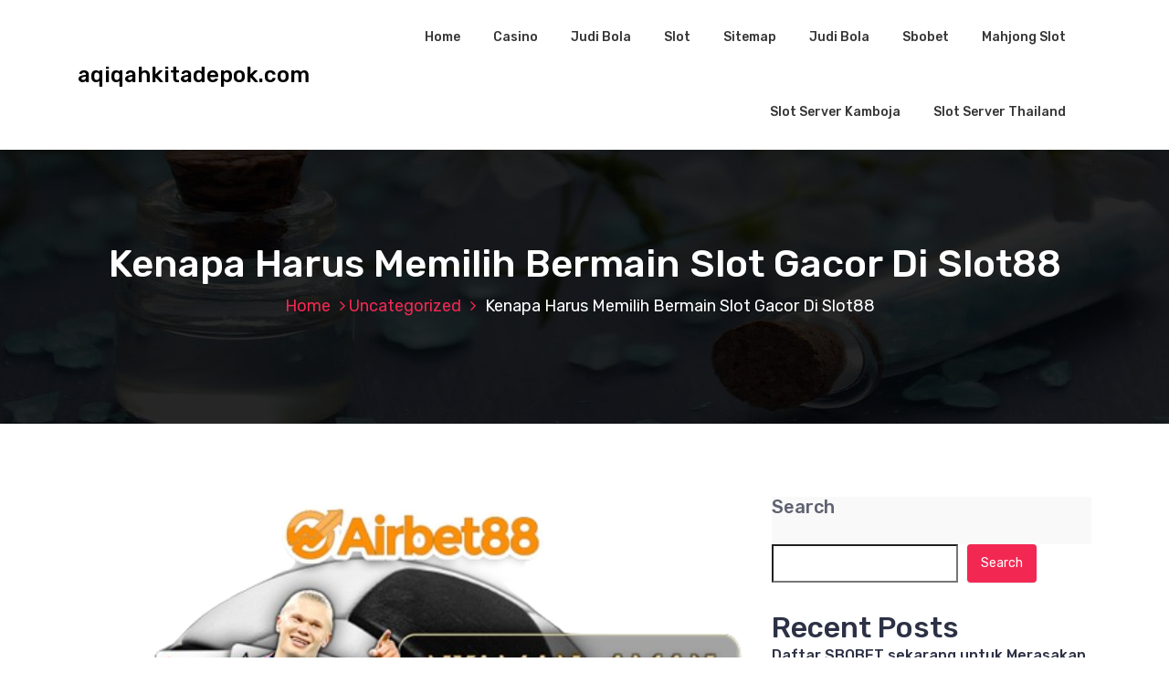

--- FILE ---
content_type: text/html; charset=UTF-8
request_url: https://www.aqiqahkitadepok.com/kenapa-harus-memilih-bermain-slot-gacor-di-slot88/
body_size: 14529
content:
<!DOCTYPE html>
<html lang="en-US">
	<head>
		<meta charset="UTF-8">
		<meta name="viewport" content="width=device-width, initial-scale=1">
		<link rel="profile" href="https://gmpg.org/xfn/11">
		
		<meta name='robots' content='index, follow, max-image-preview:large, max-snippet:-1, max-video-preview:-1' />

	<!-- This site is optimized with the Yoast SEO Premium plugin v19.3 (Yoast SEO v25.2) - https://yoast.com/wordpress/plugins/seo/ -->
	<title>Kenapa Harus Memilih Bermain Slot Gacor Di Slot88 - aqiqahkitadepok.com</title>
	<link rel="canonical" href="https://www.aqiqahkitadepok.com/kenapa-harus-memilih-bermain-slot-gacor-di-slot88/" />
	<meta property="og:locale" content="en_US" />
	<meta property="og:type" content="article" />
	<meta property="og:title" content="Kenapa Harus Memilih Bermain Slot Gacor Di Slot88" />
	<meta property="og:description" content="Kenapa Harus Memilih Bermain Slot Gacor Di Slot88 Sebagai situs slot gacor yang menyediakan bocoran slot gacor setiap hari terbaru dari link situs judi slot online gacor pagi ini, siang, sore hingga malam ini terbaru 2024 gampang menang jackpot kami memiliki 3 kelebihan unggul diantaranya adalah: ✅ KUALITAS Memberikan kualitas layanan merupakan prioritas utama tujuan [&hellip;]" />
	<meta property="og:url" content="https://www.aqiqahkitadepok.com/kenapa-harus-memilih-bermain-slot-gacor-di-slot88/" />
	<meta property="og:site_name" content="aqiqahkitadepok.com" />
	<meta property="article:published_time" content="2024-05-14T18:17:27+00:00" />
	<meta property="article:modified_time" content="2024-05-14T18:17:51+00:00" />
	<meta property="og:image" content="https://www.aqiqahkitadepok.com/wp-content/uploads/2024/04/banner-sbobet88.png" />
	<meta property="og:image:width" content="500" />
	<meta property="og:image:height" content="500" />
	<meta property="og:image:type" content="image/png" />
	<meta name="author" content="Ai881156301" />
	<meta name="twitter:card" content="summary_large_image" />
	<meta name="twitter:label1" content="Written by" />
	<meta name="twitter:data1" content="Ai881156301" />
	<meta name="twitter:label2" content="Est. reading time" />
	<meta name="twitter:data2" content="2 minutes" />
	<script type="application/ld+json" class="yoast-schema-graph">{"@context":"https://schema.org","@graph":[{"@type":"WebPage","@id":"https://www.aqiqahkitadepok.com/kenapa-harus-memilih-bermain-slot-gacor-di-slot88/","url":"https://www.aqiqahkitadepok.com/kenapa-harus-memilih-bermain-slot-gacor-di-slot88/","name":"Kenapa Harus Memilih Bermain Slot Gacor Di Slot88 - aqiqahkitadepok.com","isPartOf":{"@id":"https://www.aqiqahkitadepok.com/#website"},"primaryImageOfPage":{"@id":"https://www.aqiqahkitadepok.com/kenapa-harus-memilih-bermain-slot-gacor-di-slot88/#primaryimage"},"image":{"@id":"https://www.aqiqahkitadepok.com/kenapa-harus-memilih-bermain-slot-gacor-di-slot88/#primaryimage"},"thumbnailUrl":"https://www.aqiqahkitadepok.com/wp-content/uploads/2024/04/banner-sbobet88.png","datePublished":"2024-05-14T18:17:27+00:00","dateModified":"2024-05-14T18:17:51+00:00","author":{"@id":"https://www.aqiqahkitadepok.com/#/schema/person/f9b83838ea433a4d2c9a4153f81b9374"},"breadcrumb":{"@id":"https://www.aqiqahkitadepok.com/kenapa-harus-memilih-bermain-slot-gacor-di-slot88/#breadcrumb"},"inLanguage":"en-US","potentialAction":[{"@type":"ReadAction","target":["https://www.aqiqahkitadepok.com/kenapa-harus-memilih-bermain-slot-gacor-di-slot88/"]}]},{"@type":"ImageObject","inLanguage":"en-US","@id":"https://www.aqiqahkitadepok.com/kenapa-harus-memilih-bermain-slot-gacor-di-slot88/#primaryimage","url":"https://www.aqiqahkitadepok.com/wp-content/uploads/2024/04/banner-sbobet88.png","contentUrl":"https://www.aqiqahkitadepok.com/wp-content/uploads/2024/04/banner-sbobet88.png","width":500,"height":500},{"@type":"BreadcrumbList","@id":"https://www.aqiqahkitadepok.com/kenapa-harus-memilih-bermain-slot-gacor-di-slot88/#breadcrumb","itemListElement":[{"@type":"ListItem","position":1,"name":"Home","item":"https://www.aqiqahkitadepok.com/"},{"@type":"ListItem","position":2,"name":"Kenapa Harus Memilih Bermain Slot Gacor Di Slot88"}]},{"@type":"WebSite","@id":"https://www.aqiqahkitadepok.com/#website","url":"https://www.aqiqahkitadepok.com/","name":"aqiqahkitadepok.com","description":"","potentialAction":[{"@type":"SearchAction","target":{"@type":"EntryPoint","urlTemplate":"https://www.aqiqahkitadepok.com/?s={search_term_string}"},"query-input":{"@type":"PropertyValueSpecification","valueRequired":true,"valueName":"search_term_string"}}],"inLanguage":"en-US"},{"@type":"Person","@id":"https://www.aqiqahkitadepok.com/#/schema/person/f9b83838ea433a4d2c9a4153f81b9374","name":"Ai881156301","image":{"@type":"ImageObject","inLanguage":"en-US","@id":"https://www.aqiqahkitadepok.com/#/schema/person/image/","url":"https://secure.gravatar.com/avatar/d32f3917d2b18d7c500f2447f6c36d40bfc992150426afa75a2bf8aa2133a908?s=96&d=mm&r=g","contentUrl":"https://secure.gravatar.com/avatar/d32f3917d2b18d7c500f2447f6c36d40bfc992150426afa75a2bf8aa2133a908?s=96&d=mm&r=g","caption":"Ai881156301"},"url":"https://www.aqiqahkitadepok.com/author/ai881156301/"}]}</script>
	<!-- / Yoast SEO Premium plugin. -->


<link rel='dns-prefetch' href='//fonts.googleapis.com' />
<link rel="alternate" type="application/rss+xml" title="aqiqahkitadepok.com &raquo; Feed" href="https://www.aqiqahkitadepok.com/feed/" />
<link rel="alternate" type="application/rss+xml" title="aqiqahkitadepok.com &raquo; Comments Feed" href="https://www.aqiqahkitadepok.com/comments/feed/" />
<link rel="alternate" type="application/rss+xml" title="aqiqahkitadepok.com &raquo; Kenapa Harus Memilih Bermain Slot Gacor Di Slot88 Comments Feed" href="https://www.aqiqahkitadepok.com/kenapa-harus-memilih-bermain-slot-gacor-di-slot88/feed/" />
<link rel="alternate" title="oEmbed (JSON)" type="application/json+oembed" href="https://www.aqiqahkitadepok.com/wp-json/oembed/1.0/embed?url=https%3A%2F%2Fwww.aqiqahkitadepok.com%2Fkenapa-harus-memilih-bermain-slot-gacor-di-slot88%2F" />
<link rel="alternate" title="oEmbed (XML)" type="text/xml+oembed" href="https://www.aqiqahkitadepok.com/wp-json/oembed/1.0/embed?url=https%3A%2F%2Fwww.aqiqahkitadepok.com%2Fkenapa-harus-memilih-bermain-slot-gacor-di-slot88%2F&#038;format=xml" />
<style id='wp-img-auto-sizes-contain-inline-css' type='text/css'>
img:is([sizes=auto i],[sizes^="auto," i]){contain-intrinsic-size:3000px 1500px}
/*# sourceURL=wp-img-auto-sizes-contain-inline-css */
</style>
<style id='wp-emoji-styles-inline-css' type='text/css'>

	img.wp-smiley, img.emoji {
		display: inline !important;
		border: none !important;
		box-shadow: none !important;
		height: 1em !important;
		width: 1em !important;
		margin: 0 0.07em !important;
		vertical-align: -0.1em !important;
		background: none !important;
		padding: 0 !important;
	}
/*# sourceURL=wp-emoji-styles-inline-css */
</style>
<style id='wp-block-library-inline-css' type='text/css'>
:root{--wp-block-synced-color:#7a00df;--wp-block-synced-color--rgb:122,0,223;--wp-bound-block-color:var(--wp-block-synced-color);--wp-editor-canvas-background:#ddd;--wp-admin-theme-color:#007cba;--wp-admin-theme-color--rgb:0,124,186;--wp-admin-theme-color-darker-10:#006ba1;--wp-admin-theme-color-darker-10--rgb:0,107,160.5;--wp-admin-theme-color-darker-20:#005a87;--wp-admin-theme-color-darker-20--rgb:0,90,135;--wp-admin-border-width-focus:2px}@media (min-resolution:192dpi){:root{--wp-admin-border-width-focus:1.5px}}.wp-element-button{cursor:pointer}:root .has-very-light-gray-background-color{background-color:#eee}:root .has-very-dark-gray-background-color{background-color:#313131}:root .has-very-light-gray-color{color:#eee}:root .has-very-dark-gray-color{color:#313131}:root .has-vivid-green-cyan-to-vivid-cyan-blue-gradient-background{background:linear-gradient(135deg,#00d084,#0693e3)}:root .has-purple-crush-gradient-background{background:linear-gradient(135deg,#34e2e4,#4721fb 50%,#ab1dfe)}:root .has-hazy-dawn-gradient-background{background:linear-gradient(135deg,#faaca8,#dad0ec)}:root .has-subdued-olive-gradient-background{background:linear-gradient(135deg,#fafae1,#67a671)}:root .has-atomic-cream-gradient-background{background:linear-gradient(135deg,#fdd79a,#004a59)}:root .has-nightshade-gradient-background{background:linear-gradient(135deg,#330968,#31cdcf)}:root .has-midnight-gradient-background{background:linear-gradient(135deg,#020381,#2874fc)}:root{--wp--preset--font-size--normal:16px;--wp--preset--font-size--huge:42px}.has-regular-font-size{font-size:1em}.has-larger-font-size{font-size:2.625em}.has-normal-font-size{font-size:var(--wp--preset--font-size--normal)}.has-huge-font-size{font-size:var(--wp--preset--font-size--huge)}.has-text-align-center{text-align:center}.has-text-align-left{text-align:left}.has-text-align-right{text-align:right}.has-fit-text{white-space:nowrap!important}#end-resizable-editor-section{display:none}.aligncenter{clear:both}.items-justified-left{justify-content:flex-start}.items-justified-center{justify-content:center}.items-justified-right{justify-content:flex-end}.items-justified-space-between{justify-content:space-between}.screen-reader-text{border:0;clip-path:inset(50%);height:1px;margin:-1px;overflow:hidden;padding:0;position:absolute;width:1px;word-wrap:normal!important}.screen-reader-text:focus{background-color:#ddd;clip-path:none;color:#444;display:block;font-size:1em;height:auto;left:5px;line-height:normal;padding:15px 23px 14px;text-decoration:none;top:5px;width:auto;z-index:100000}html :where(.has-border-color){border-style:solid}html :where([style*=border-top-color]){border-top-style:solid}html :where([style*=border-right-color]){border-right-style:solid}html :where([style*=border-bottom-color]){border-bottom-style:solid}html :where([style*=border-left-color]){border-left-style:solid}html :where([style*=border-width]){border-style:solid}html :where([style*=border-top-width]){border-top-style:solid}html :where([style*=border-right-width]){border-right-style:solid}html :where([style*=border-bottom-width]){border-bottom-style:solid}html :where([style*=border-left-width]){border-left-style:solid}html :where(img[class*=wp-image-]){height:auto;max-width:100%}:where(figure){margin:0 0 1em}html :where(.is-position-sticky){--wp-admin--admin-bar--position-offset:var(--wp-admin--admin-bar--height,0px)}@media screen and (max-width:600px){html :where(.is-position-sticky){--wp-admin--admin-bar--position-offset:0px}}

/*# sourceURL=wp-block-library-inline-css */
</style><style id='wp-block-archives-inline-css' type='text/css'>
.wp-block-archives{box-sizing:border-box}.wp-block-archives-dropdown label{display:block}
/*# sourceURL=https://www.aqiqahkitadepok.com/wp-includes/blocks/archives/style.min.css */
</style>
<style id='wp-block-categories-inline-css' type='text/css'>
.wp-block-categories{box-sizing:border-box}.wp-block-categories.alignleft{margin-right:2em}.wp-block-categories.alignright{margin-left:2em}.wp-block-categories.wp-block-categories-dropdown.aligncenter{text-align:center}.wp-block-categories .wp-block-categories__label{display:block;width:100%}
/*# sourceURL=https://www.aqiqahkitadepok.com/wp-includes/blocks/categories/style.min.css */
</style>
<style id='wp-block-heading-inline-css' type='text/css'>
h1:where(.wp-block-heading).has-background,h2:where(.wp-block-heading).has-background,h3:where(.wp-block-heading).has-background,h4:where(.wp-block-heading).has-background,h5:where(.wp-block-heading).has-background,h6:where(.wp-block-heading).has-background{padding:1.25em 2.375em}h1.has-text-align-left[style*=writing-mode]:where([style*=vertical-lr]),h1.has-text-align-right[style*=writing-mode]:where([style*=vertical-rl]),h2.has-text-align-left[style*=writing-mode]:where([style*=vertical-lr]),h2.has-text-align-right[style*=writing-mode]:where([style*=vertical-rl]),h3.has-text-align-left[style*=writing-mode]:where([style*=vertical-lr]),h3.has-text-align-right[style*=writing-mode]:where([style*=vertical-rl]),h4.has-text-align-left[style*=writing-mode]:where([style*=vertical-lr]),h4.has-text-align-right[style*=writing-mode]:where([style*=vertical-rl]),h5.has-text-align-left[style*=writing-mode]:where([style*=vertical-lr]),h5.has-text-align-right[style*=writing-mode]:where([style*=vertical-rl]),h6.has-text-align-left[style*=writing-mode]:where([style*=vertical-lr]),h6.has-text-align-right[style*=writing-mode]:where([style*=vertical-rl]){rotate:180deg}
/*# sourceURL=https://www.aqiqahkitadepok.com/wp-includes/blocks/heading/style.min.css */
</style>
<style id='wp-block-latest-comments-inline-css' type='text/css'>
ol.wp-block-latest-comments{box-sizing:border-box;margin-left:0}:where(.wp-block-latest-comments:not([style*=line-height] .wp-block-latest-comments__comment)){line-height:1.1}:where(.wp-block-latest-comments:not([style*=line-height] .wp-block-latest-comments__comment-excerpt p)){line-height:1.8}.has-dates :where(.wp-block-latest-comments:not([style*=line-height])),.has-excerpts :where(.wp-block-latest-comments:not([style*=line-height])){line-height:1.5}.wp-block-latest-comments .wp-block-latest-comments{padding-left:0}.wp-block-latest-comments__comment{list-style:none;margin-bottom:1em}.has-avatars .wp-block-latest-comments__comment{list-style:none;min-height:2.25em}.has-avatars .wp-block-latest-comments__comment .wp-block-latest-comments__comment-excerpt,.has-avatars .wp-block-latest-comments__comment .wp-block-latest-comments__comment-meta{margin-left:3.25em}.wp-block-latest-comments__comment-excerpt p{font-size:.875em;margin:.36em 0 1.4em}.wp-block-latest-comments__comment-date{display:block;font-size:.75em}.wp-block-latest-comments .avatar,.wp-block-latest-comments__comment-avatar{border-radius:1.5em;display:block;float:left;height:2.5em;margin-right:.75em;width:2.5em}.wp-block-latest-comments[class*=-font-size] a,.wp-block-latest-comments[style*=font-size] a{font-size:inherit}
/*# sourceURL=https://www.aqiqahkitadepok.com/wp-includes/blocks/latest-comments/style.min.css */
</style>
<style id='wp-block-latest-posts-inline-css' type='text/css'>
.wp-block-latest-posts{box-sizing:border-box}.wp-block-latest-posts.alignleft{margin-right:2em}.wp-block-latest-posts.alignright{margin-left:2em}.wp-block-latest-posts.wp-block-latest-posts__list{list-style:none}.wp-block-latest-posts.wp-block-latest-posts__list li{clear:both;overflow-wrap:break-word}.wp-block-latest-posts.is-grid{display:flex;flex-wrap:wrap}.wp-block-latest-posts.is-grid li{margin:0 1.25em 1.25em 0;width:100%}@media (min-width:600px){.wp-block-latest-posts.columns-2 li{width:calc(50% - .625em)}.wp-block-latest-posts.columns-2 li:nth-child(2n){margin-right:0}.wp-block-latest-posts.columns-3 li{width:calc(33.33333% - .83333em)}.wp-block-latest-posts.columns-3 li:nth-child(3n){margin-right:0}.wp-block-latest-posts.columns-4 li{width:calc(25% - .9375em)}.wp-block-latest-posts.columns-4 li:nth-child(4n){margin-right:0}.wp-block-latest-posts.columns-5 li{width:calc(20% - 1em)}.wp-block-latest-posts.columns-5 li:nth-child(5n){margin-right:0}.wp-block-latest-posts.columns-6 li{width:calc(16.66667% - 1.04167em)}.wp-block-latest-posts.columns-6 li:nth-child(6n){margin-right:0}}:root :where(.wp-block-latest-posts.is-grid){padding:0}:root :where(.wp-block-latest-posts.wp-block-latest-posts__list){padding-left:0}.wp-block-latest-posts__post-author,.wp-block-latest-posts__post-date{display:block;font-size:.8125em}.wp-block-latest-posts__post-excerpt,.wp-block-latest-posts__post-full-content{margin-bottom:1em;margin-top:.5em}.wp-block-latest-posts__featured-image a{display:inline-block}.wp-block-latest-posts__featured-image img{height:auto;max-width:100%;width:auto}.wp-block-latest-posts__featured-image.alignleft{float:left;margin-right:1em}.wp-block-latest-posts__featured-image.alignright{float:right;margin-left:1em}.wp-block-latest-posts__featured-image.aligncenter{margin-bottom:1em;text-align:center}
/*# sourceURL=https://www.aqiqahkitadepok.com/wp-includes/blocks/latest-posts/style.min.css */
</style>
<style id='wp-block-search-inline-css' type='text/css'>
.wp-block-search__button{margin-left:10px;word-break:normal}.wp-block-search__button.has-icon{line-height:0}.wp-block-search__button svg{height:1.25em;min-height:24px;min-width:24px;width:1.25em;fill:currentColor;vertical-align:text-bottom}:where(.wp-block-search__button){border:1px solid #ccc;padding:6px 10px}.wp-block-search__inside-wrapper{display:flex;flex:auto;flex-wrap:nowrap;max-width:100%}.wp-block-search__label{width:100%}.wp-block-search.wp-block-search__button-only .wp-block-search__button{box-sizing:border-box;display:flex;flex-shrink:0;justify-content:center;margin-left:0;max-width:100%}.wp-block-search.wp-block-search__button-only .wp-block-search__inside-wrapper{min-width:0!important;transition-property:width}.wp-block-search.wp-block-search__button-only .wp-block-search__input{flex-basis:100%;transition-duration:.3s}.wp-block-search.wp-block-search__button-only.wp-block-search__searchfield-hidden,.wp-block-search.wp-block-search__button-only.wp-block-search__searchfield-hidden .wp-block-search__inside-wrapper{overflow:hidden}.wp-block-search.wp-block-search__button-only.wp-block-search__searchfield-hidden .wp-block-search__input{border-left-width:0!important;border-right-width:0!important;flex-basis:0;flex-grow:0;margin:0;min-width:0!important;padding-left:0!important;padding-right:0!important;width:0!important}:where(.wp-block-search__input){appearance:none;border:1px solid #949494;flex-grow:1;font-family:inherit;font-size:inherit;font-style:inherit;font-weight:inherit;letter-spacing:inherit;line-height:inherit;margin-left:0;margin-right:0;min-width:3rem;padding:8px;text-decoration:unset!important;text-transform:inherit}:where(.wp-block-search__button-inside .wp-block-search__inside-wrapper){background-color:#fff;border:1px solid #949494;box-sizing:border-box;padding:4px}:where(.wp-block-search__button-inside .wp-block-search__inside-wrapper) .wp-block-search__input{border:none;border-radius:0;padding:0 4px}:where(.wp-block-search__button-inside .wp-block-search__inside-wrapper) .wp-block-search__input:focus{outline:none}:where(.wp-block-search__button-inside .wp-block-search__inside-wrapper) :where(.wp-block-search__button){padding:4px 8px}.wp-block-search.aligncenter .wp-block-search__inside-wrapper{margin:auto}.wp-block[data-align=right] .wp-block-search.wp-block-search__button-only .wp-block-search__inside-wrapper{float:right}
/*# sourceURL=https://www.aqiqahkitadepok.com/wp-includes/blocks/search/style.min.css */
</style>
<style id='wp-block-group-inline-css' type='text/css'>
.wp-block-group{box-sizing:border-box}:where(.wp-block-group.wp-block-group-is-layout-constrained){position:relative}
/*# sourceURL=https://www.aqiqahkitadepok.com/wp-includes/blocks/group/style.min.css */
</style>
<style id='global-styles-inline-css' type='text/css'>
:root{--wp--preset--aspect-ratio--square: 1;--wp--preset--aspect-ratio--4-3: 4/3;--wp--preset--aspect-ratio--3-4: 3/4;--wp--preset--aspect-ratio--3-2: 3/2;--wp--preset--aspect-ratio--2-3: 2/3;--wp--preset--aspect-ratio--16-9: 16/9;--wp--preset--aspect-ratio--9-16: 9/16;--wp--preset--color--black: #000000;--wp--preset--color--cyan-bluish-gray: #abb8c3;--wp--preset--color--white: #ffffff;--wp--preset--color--pale-pink: #f78da7;--wp--preset--color--vivid-red: #cf2e2e;--wp--preset--color--luminous-vivid-orange: #ff6900;--wp--preset--color--luminous-vivid-amber: #fcb900;--wp--preset--color--light-green-cyan: #7bdcb5;--wp--preset--color--vivid-green-cyan: #00d084;--wp--preset--color--pale-cyan-blue: #8ed1fc;--wp--preset--color--vivid-cyan-blue: #0693e3;--wp--preset--color--vivid-purple: #9b51e0;--wp--preset--gradient--vivid-cyan-blue-to-vivid-purple: linear-gradient(135deg,rgb(6,147,227) 0%,rgb(155,81,224) 100%);--wp--preset--gradient--light-green-cyan-to-vivid-green-cyan: linear-gradient(135deg,rgb(122,220,180) 0%,rgb(0,208,130) 100%);--wp--preset--gradient--luminous-vivid-amber-to-luminous-vivid-orange: linear-gradient(135deg,rgb(252,185,0) 0%,rgb(255,105,0) 100%);--wp--preset--gradient--luminous-vivid-orange-to-vivid-red: linear-gradient(135deg,rgb(255,105,0) 0%,rgb(207,46,46) 100%);--wp--preset--gradient--very-light-gray-to-cyan-bluish-gray: linear-gradient(135deg,rgb(238,238,238) 0%,rgb(169,184,195) 100%);--wp--preset--gradient--cool-to-warm-spectrum: linear-gradient(135deg,rgb(74,234,220) 0%,rgb(151,120,209) 20%,rgb(207,42,186) 40%,rgb(238,44,130) 60%,rgb(251,105,98) 80%,rgb(254,248,76) 100%);--wp--preset--gradient--blush-light-purple: linear-gradient(135deg,rgb(255,206,236) 0%,rgb(152,150,240) 100%);--wp--preset--gradient--blush-bordeaux: linear-gradient(135deg,rgb(254,205,165) 0%,rgb(254,45,45) 50%,rgb(107,0,62) 100%);--wp--preset--gradient--luminous-dusk: linear-gradient(135deg,rgb(255,203,112) 0%,rgb(199,81,192) 50%,rgb(65,88,208) 100%);--wp--preset--gradient--pale-ocean: linear-gradient(135deg,rgb(255,245,203) 0%,rgb(182,227,212) 50%,rgb(51,167,181) 100%);--wp--preset--gradient--electric-grass: linear-gradient(135deg,rgb(202,248,128) 0%,rgb(113,206,126) 100%);--wp--preset--gradient--midnight: linear-gradient(135deg,rgb(2,3,129) 0%,rgb(40,116,252) 100%);--wp--preset--font-size--small: 13px;--wp--preset--font-size--medium: 20px;--wp--preset--font-size--large: 36px;--wp--preset--font-size--x-large: 42px;--wp--preset--spacing--20: 0.44rem;--wp--preset--spacing--30: 0.67rem;--wp--preset--spacing--40: 1rem;--wp--preset--spacing--50: 1.5rem;--wp--preset--spacing--60: 2.25rem;--wp--preset--spacing--70: 3.38rem;--wp--preset--spacing--80: 5.06rem;--wp--preset--shadow--natural: 6px 6px 9px rgba(0, 0, 0, 0.2);--wp--preset--shadow--deep: 12px 12px 50px rgba(0, 0, 0, 0.4);--wp--preset--shadow--sharp: 6px 6px 0px rgba(0, 0, 0, 0.2);--wp--preset--shadow--outlined: 6px 6px 0px -3px rgb(255, 255, 255), 6px 6px rgb(0, 0, 0);--wp--preset--shadow--crisp: 6px 6px 0px rgb(0, 0, 0);}:where(.is-layout-flex){gap: 0.5em;}:where(.is-layout-grid){gap: 0.5em;}body .is-layout-flex{display: flex;}.is-layout-flex{flex-wrap: wrap;align-items: center;}.is-layout-flex > :is(*, div){margin: 0;}body .is-layout-grid{display: grid;}.is-layout-grid > :is(*, div){margin: 0;}:where(.wp-block-columns.is-layout-flex){gap: 2em;}:where(.wp-block-columns.is-layout-grid){gap: 2em;}:where(.wp-block-post-template.is-layout-flex){gap: 1.25em;}:where(.wp-block-post-template.is-layout-grid){gap: 1.25em;}.has-black-color{color: var(--wp--preset--color--black) !important;}.has-cyan-bluish-gray-color{color: var(--wp--preset--color--cyan-bluish-gray) !important;}.has-white-color{color: var(--wp--preset--color--white) !important;}.has-pale-pink-color{color: var(--wp--preset--color--pale-pink) !important;}.has-vivid-red-color{color: var(--wp--preset--color--vivid-red) !important;}.has-luminous-vivid-orange-color{color: var(--wp--preset--color--luminous-vivid-orange) !important;}.has-luminous-vivid-amber-color{color: var(--wp--preset--color--luminous-vivid-amber) !important;}.has-light-green-cyan-color{color: var(--wp--preset--color--light-green-cyan) !important;}.has-vivid-green-cyan-color{color: var(--wp--preset--color--vivid-green-cyan) !important;}.has-pale-cyan-blue-color{color: var(--wp--preset--color--pale-cyan-blue) !important;}.has-vivid-cyan-blue-color{color: var(--wp--preset--color--vivid-cyan-blue) !important;}.has-vivid-purple-color{color: var(--wp--preset--color--vivid-purple) !important;}.has-black-background-color{background-color: var(--wp--preset--color--black) !important;}.has-cyan-bluish-gray-background-color{background-color: var(--wp--preset--color--cyan-bluish-gray) !important;}.has-white-background-color{background-color: var(--wp--preset--color--white) !important;}.has-pale-pink-background-color{background-color: var(--wp--preset--color--pale-pink) !important;}.has-vivid-red-background-color{background-color: var(--wp--preset--color--vivid-red) !important;}.has-luminous-vivid-orange-background-color{background-color: var(--wp--preset--color--luminous-vivid-orange) !important;}.has-luminous-vivid-amber-background-color{background-color: var(--wp--preset--color--luminous-vivid-amber) !important;}.has-light-green-cyan-background-color{background-color: var(--wp--preset--color--light-green-cyan) !important;}.has-vivid-green-cyan-background-color{background-color: var(--wp--preset--color--vivid-green-cyan) !important;}.has-pale-cyan-blue-background-color{background-color: var(--wp--preset--color--pale-cyan-blue) !important;}.has-vivid-cyan-blue-background-color{background-color: var(--wp--preset--color--vivid-cyan-blue) !important;}.has-vivid-purple-background-color{background-color: var(--wp--preset--color--vivid-purple) !important;}.has-black-border-color{border-color: var(--wp--preset--color--black) !important;}.has-cyan-bluish-gray-border-color{border-color: var(--wp--preset--color--cyan-bluish-gray) !important;}.has-white-border-color{border-color: var(--wp--preset--color--white) !important;}.has-pale-pink-border-color{border-color: var(--wp--preset--color--pale-pink) !important;}.has-vivid-red-border-color{border-color: var(--wp--preset--color--vivid-red) !important;}.has-luminous-vivid-orange-border-color{border-color: var(--wp--preset--color--luminous-vivid-orange) !important;}.has-luminous-vivid-amber-border-color{border-color: var(--wp--preset--color--luminous-vivid-amber) !important;}.has-light-green-cyan-border-color{border-color: var(--wp--preset--color--light-green-cyan) !important;}.has-vivid-green-cyan-border-color{border-color: var(--wp--preset--color--vivid-green-cyan) !important;}.has-pale-cyan-blue-border-color{border-color: var(--wp--preset--color--pale-cyan-blue) !important;}.has-vivid-cyan-blue-border-color{border-color: var(--wp--preset--color--vivid-cyan-blue) !important;}.has-vivid-purple-border-color{border-color: var(--wp--preset--color--vivid-purple) !important;}.has-vivid-cyan-blue-to-vivid-purple-gradient-background{background: var(--wp--preset--gradient--vivid-cyan-blue-to-vivid-purple) !important;}.has-light-green-cyan-to-vivid-green-cyan-gradient-background{background: var(--wp--preset--gradient--light-green-cyan-to-vivid-green-cyan) !important;}.has-luminous-vivid-amber-to-luminous-vivid-orange-gradient-background{background: var(--wp--preset--gradient--luminous-vivid-amber-to-luminous-vivid-orange) !important;}.has-luminous-vivid-orange-to-vivid-red-gradient-background{background: var(--wp--preset--gradient--luminous-vivid-orange-to-vivid-red) !important;}.has-very-light-gray-to-cyan-bluish-gray-gradient-background{background: var(--wp--preset--gradient--very-light-gray-to-cyan-bluish-gray) !important;}.has-cool-to-warm-spectrum-gradient-background{background: var(--wp--preset--gradient--cool-to-warm-spectrum) !important;}.has-blush-light-purple-gradient-background{background: var(--wp--preset--gradient--blush-light-purple) !important;}.has-blush-bordeaux-gradient-background{background: var(--wp--preset--gradient--blush-bordeaux) !important;}.has-luminous-dusk-gradient-background{background: var(--wp--preset--gradient--luminous-dusk) !important;}.has-pale-ocean-gradient-background{background: var(--wp--preset--gradient--pale-ocean) !important;}.has-electric-grass-gradient-background{background: var(--wp--preset--gradient--electric-grass) !important;}.has-midnight-gradient-background{background: var(--wp--preset--gradient--midnight) !important;}.has-small-font-size{font-size: var(--wp--preset--font-size--small) !important;}.has-medium-font-size{font-size: var(--wp--preset--font-size--medium) !important;}.has-large-font-size{font-size: var(--wp--preset--font-size--large) !important;}.has-x-large-font-size{font-size: var(--wp--preset--font-size--x-large) !important;}
/*# sourceURL=global-styles-inline-css */
</style>

<style id='classic-theme-styles-inline-css' type='text/css'>
/*! This file is auto-generated */
.wp-block-button__link{color:#fff;background-color:#32373c;border-radius:9999px;box-shadow:none;text-decoration:none;padding:calc(.667em + 2px) calc(1.333em + 2px);font-size:1.125em}.wp-block-file__button{background:#32373c;color:#fff;text-decoration:none}
/*# sourceURL=/wp-includes/css/classic-themes.min.css */
</style>
<link rel='stylesheet' id='bootstrap-min-css' href='https://www.aqiqahkitadepok.com/wp-content/themes/hantus/assets/css/bootstrap.min.css?ver=6.9' type='text/css' media='all' />
<link rel='stylesheet' id='meanmenu-min-css' href='https://www.aqiqahkitadepok.com/wp-content/themes/hantus/assets/css/meanmenu.min.css?ver=6.9' type='text/css' media='all' />
<link rel='stylesheet' id='hantus-typography-css' href='https://www.aqiqahkitadepok.com/wp-content/themes/hantus/assets/css/typography/typograhpy.css?ver=6.9' type='text/css' media='all' />
<link rel='stylesheet' id='font-awesome-css' href='https://www.aqiqahkitadepok.com/wp-content/themes/hantus/assets/css/fonts/font-awesome/css/font-awesome.min.css?ver=6.9' type='text/css' media='all' />
<link rel='stylesheet' id='owl-carousel-min-css' href='https://www.aqiqahkitadepok.com/wp-content/themes/hantus/assets/css/owl.carousel.min.css?ver=6.9' type='text/css' media='all' />
<link rel='stylesheet' id='hantus-wp-test-css' href='https://www.aqiqahkitadepok.com/wp-content/themes/hantus/assets/css/wp-test.css?ver=6.9' type='text/css' media='all' />
<link rel='stylesheet' id='hantus-woocommerce-css' href='https://www.aqiqahkitadepok.com/wp-content/themes/hantus/assets/css/woo.css?ver=6.9' type='text/css' media='all' />
<link rel='stylesheet' id='hantus-widget-css' href='https://www.aqiqahkitadepok.com/wp-content/themes/hantus/assets/css/widget.css?ver=6.9' type='text/css' media='all' />
<link rel='stylesheet' id='hantus-style-css' href='https://www.aqiqahkitadepok.com/wp-content/themes/hantus/style.css?ver=6.9' type='text/css' media='all' />
<link rel='stylesheet' id='hantus-responsive-css' href='https://www.aqiqahkitadepok.com/wp-content/themes/hantus/assets/css/responsive.css?ver=6.9' type='text/css' media='all' />
<link rel='stylesheet' id='hantus-default-css' href='https://www.aqiqahkitadepok.com/wp-content/themes/hantus/assets/css/colors/default.css?ver=6.9' type='text/css' media='all' />
<link rel='stylesheet' id='hantus-fonts-css' href='//fonts.googleapis.com/css?family=Dancing+Script%3A400%2C700%7CRubik%3A300%2C400%2C500%2C700%2C900&#038;subset=latin%2Clatin-ext' type='text/css' media='all' />
<script type="text/javascript" src="https://www.aqiqahkitadepok.com/wp-includes/js/jquery/jquery.min.js?ver=3.7.1" id="jquery-core-js"></script>
<script type="text/javascript" src="https://www.aqiqahkitadepok.com/wp-includes/js/jquery/jquery-migrate.min.js?ver=3.4.1" id="jquery-migrate-js"></script>
<script type="text/javascript" src="https://www.aqiqahkitadepok.com/wp-content/themes/hantus/assets/js/owl.carousel.min.js?ver=1" id="jquery-owl-carousel-js"></script>
<script type="text/javascript" src="https://www.aqiqahkitadepok.com/wp-content/themes/hantus/assets/js/custom.js?ver=1" id="hantus-custom-js-js"></script>
<link rel="https://api.w.org/" href="https://www.aqiqahkitadepok.com/wp-json/" /><link rel="alternate" title="JSON" type="application/json" href="https://www.aqiqahkitadepok.com/wp-json/wp/v2/posts/366" /><link rel="EditURI" type="application/rsd+xml" title="RSD" href="https://www.aqiqahkitadepok.com/xmlrpc.php?rsd" />
<meta name="generator" content="WordPress 6.9" />
<link rel='shortlink' href='https://www.aqiqahkitadepok.com/?p=366' />
	<style type="text/css">
			.site-title,
		.site-description {
			color: #000000;
		}
		</style>
		</head>
	
<body class="wp-singular post-template-default single single-post postid-366 single-format-standard wp-theme-hantus group-blog">
<div id="page" class="site">
	<a class="skip-link screen-reader-text" href="#main">Skip to content</a>
	
	<!-- Start: Header
============================= -->
    <!-- Start: Navigation
    ============================= -->
    <section class="navbar-wrapper">
        <div class="navbar-area sticky-nav">
            <div class="container">
                <div class="row">
                    <div class="col-lg-3 col-7 my-auto">
                        <div class="logo main">
                          							<a href="https://www.aqiqahkitadepok.com/">
								<h4 class="site-title">
									aqiqahkitadepok.com								</h4>
							</a>			
												                        </div>
                    </div>
                    <div class="col-lg-9 col-4 d-none d-lg-inline-block text-right my-auto">
                    	<div class="navigation">
	                        <nav class="main-menu">
	                            <ul id="menu-menu-1" class=""><li itemscope="itemscope" itemtype="https://www.schema.org/SiteNavigationElement" id="menu-item-6" class="menu-item menu-item-type-custom menu-item-object-custom menu-item-home menu-item-6 nav-item"><a title="Home" href="https://www.aqiqahkitadepok.com/" class="nav-link">Home</a></li>
<li itemscope="itemscope" itemtype="https://www.schema.org/SiteNavigationElement" id="menu-item-8" class="menu-item menu-item-type-taxonomy menu-item-object-category menu-item-8 nav-item"><a title="Casino" href="https://www.aqiqahkitadepok.com/category/casino/" class="nav-link">Casino</a></li>
<li itemscope="itemscope" itemtype="https://www.schema.org/SiteNavigationElement" id="menu-item-9" class="menu-item menu-item-type-taxonomy menu-item-object-category menu-item-9 nav-item"><a title="Judi Bola" href="https://www.aqiqahkitadepok.com/category/judi-bola/" class="nav-link">Judi Bola</a></li>
<li itemscope="itemscope" itemtype="https://www.schema.org/SiteNavigationElement" id="menu-item-10" class="menu-item menu-item-type-taxonomy menu-item-object-category menu-item-10 nav-item"><a title="Slot" href="https://www.aqiqahkitadepok.com/category/slot/" class="nav-link">Slot</a></li>
<li itemscope="itemscope" itemtype="https://www.schema.org/SiteNavigationElement" id="menu-item-11" class="menu-item menu-item-type-custom menu-item-object-custom menu-item-11 nav-item"><a title="Sitemap" href="/sitemap_index.xml" class="nav-link">Sitemap</a></li>
<li itemscope="itemscope" itemtype="https://www.schema.org/SiteNavigationElement" id="menu-item-476" class="menu-item menu-item-type-custom menu-item-object-custom menu-item-476 nav-item"><a title="Judi Bola" href="https://aryanakarawacitangerang.com/" class="nav-link">Judi Bola</a></li>
<li itemscope="itemscope" itemtype="https://www.schema.org/SiteNavigationElement" id="menu-item-477" class="menu-item menu-item-type-custom menu-item-object-custom menu-item-477 nav-item"><a title="Sbobet" href="https://themasterstouchmassage.com/" class="nav-link">Sbobet</a></li>
<li itemscope="itemscope" itemtype="https://www.schema.org/SiteNavigationElement" id="menu-item-478" class="menu-item menu-item-type-custom menu-item-object-custom menu-item-478 nav-item"><a title="Mahjong Slot" href="https://www.sorsiemorsirestaurant.com/" class="nav-link">Mahjong Slot</a></li>
<li itemscope="itemscope" itemtype="https://www.schema.org/SiteNavigationElement" id="menu-item-479" class="menu-item menu-item-type-custom menu-item-object-custom menu-item-479 nav-item"><a title="Slot Server Kamboja" href="https://www.yangda-restaurant.com/" class="nav-link">Slot Server Kamboja</a></li>
<li itemscope="itemscope" itemtype="https://www.schema.org/SiteNavigationElement" id="menu-item-480" class="menu-item menu-item-type-custom menu-item-object-custom menu-item-480 nav-item"><a title="Slot Server Thailand" href="https://cedarpointresort.net/" class="nav-link">Slot Server Thailand</a></li>
</ul>	                        </nav>
							<div class="mbl-right">
								<ul class="mbl">
																																			</ul>
							</div>
                        </div>
                    </div>
                    <div class="col-5 text-right d-block d-lg-none my-auto">
						<div class="mbl-right">
							<ul class="mbl">
																							</ul>
						</div>
                    </div>
					<div class="sb-search sb-search-popup">
						<div class="sb-search-pop">
							<form action="https://www.aqiqahkitadepok.com/">
								<input class="sb-search-input" placeholder="Search"  type="search" value="" name="s" id="s">
								<button type="button" id='search-clicker' class="sb-icon-search"><i class="fa fa-close"></i></button>
							</form>
						</div>
					</div>
                </div>
            </div>
            <!-- Start Mobile Menu -->
            <div class="mobile-menu-area d-lg-none">
                <div class="container">
                    <div class="row">
                        <div class="col-md-12">
                            <div class="mobile-menu">
                                <nav class="mobile-menu-active">
                                   <ul id="menu-menu-2" class=""><li itemscope="itemscope" itemtype="https://www.schema.org/SiteNavigationElement" class="menu-item menu-item-type-custom menu-item-object-custom menu-item-home menu-item-6 nav-item"><a title="Home" href="https://www.aqiqahkitadepok.com/" class="nav-link">Home</a></li>
<li itemscope="itemscope" itemtype="https://www.schema.org/SiteNavigationElement" class="menu-item menu-item-type-taxonomy menu-item-object-category menu-item-8 nav-item"><a title="Casino" href="https://www.aqiqahkitadepok.com/category/casino/" class="nav-link">Casino</a></li>
<li itemscope="itemscope" itemtype="https://www.schema.org/SiteNavigationElement" class="menu-item menu-item-type-taxonomy menu-item-object-category menu-item-9 nav-item"><a title="Judi Bola" href="https://www.aqiqahkitadepok.com/category/judi-bola/" class="nav-link">Judi Bola</a></li>
<li itemscope="itemscope" itemtype="https://www.schema.org/SiteNavigationElement" class="menu-item menu-item-type-taxonomy menu-item-object-category menu-item-10 nav-item"><a title="Slot" href="https://www.aqiqahkitadepok.com/category/slot/" class="nav-link">Slot</a></li>
<li itemscope="itemscope" itemtype="https://www.schema.org/SiteNavigationElement" class="menu-item menu-item-type-custom menu-item-object-custom menu-item-11 nav-item"><a title="Sitemap" href="/sitemap_index.xml" class="nav-link">Sitemap</a></li>
<li itemscope="itemscope" itemtype="https://www.schema.org/SiteNavigationElement" class="menu-item menu-item-type-custom menu-item-object-custom menu-item-476 nav-item"><a title="Judi Bola" href="https://aryanakarawacitangerang.com/" class="nav-link">Judi Bola</a></li>
<li itemscope="itemscope" itemtype="https://www.schema.org/SiteNavigationElement" class="menu-item menu-item-type-custom menu-item-object-custom menu-item-477 nav-item"><a title="Sbobet" href="https://themasterstouchmassage.com/" class="nav-link">Sbobet</a></li>
<li itemscope="itemscope" itemtype="https://www.schema.org/SiteNavigationElement" class="menu-item menu-item-type-custom menu-item-object-custom menu-item-478 nav-item"><a title="Mahjong Slot" href="https://www.sorsiemorsirestaurant.com/" class="nav-link">Mahjong Slot</a></li>
<li itemscope="itemscope" itemtype="https://www.schema.org/SiteNavigationElement" class="menu-item menu-item-type-custom menu-item-object-custom menu-item-479 nav-item"><a title="Slot Server Kamboja" href="https://www.yangda-restaurant.com/" class="nav-link">Slot Server Kamboja</a></li>
<li itemscope="itemscope" itemtype="https://www.schema.org/SiteNavigationElement" class="menu-item menu-item-type-custom menu-item-object-custom menu-item-480 nav-item"><a title="Slot Server Thailand" href="https://cedarpointresort.net/" class="nav-link">Slot Server Thailand</a></li>
</ul>                                </nav>
                                
                            </div>
                        </div>
                    </div>
                </div>
            </div>
            <!-- End Mobile Menu -->
        </div>        
    </section>
    <!-- End: Navigation
    ============================= -->
<section id="breadcrumb-area" style="background:url('https://www.aqiqahkitadepok.com/wp-content/themes/hantus/assets/images/bg/breadcrumb-bg.jpg') no-repeat center scroll;">

	<div class="container">
            <div class="row">
                <div class="col-12 text-center">
					<h2>
						Kenapa Harus Memilih Bermain Slot Gacor Di Slot88					</h2>
					<ul class="breadcrumb-nav list-inline">
						<li><a href="https://www.aqiqahkitadepok.com">Home</a> <a href="https://www.aqiqahkitadepok.com/category/uncategorized/">Uncategorized</a> <li class="active">Kenapa Harus Memilih Bermain Slot Gacor Di Slot88</li></li>					</ul>
			</div>
		</div>
	</div>
</section>
	
	<div id="main">    <section id="blog-content" class="section-padding">
        <div class="container">

            <div class="row">
                <!-- Blog Content -->
                <div class="col-lg-8 col-md-12 mb-5 mb-lg-0">
											
						                            <article class="blog-post">
                                <div class="post-thumb">
                                     <img width="500" height="500" src="https://www.aqiqahkitadepok.com/wp-content/uploads/2024/04/banner-sbobet88.png" class="attachment-post-thumbnail size-post-thumbnail wp-post-image" alt="" decoding="async" fetchpriority="high" srcset="https://www.aqiqahkitadepok.com/wp-content/uploads/2024/04/banner-sbobet88.png 500w, https://www.aqiqahkitadepok.com/wp-content/uploads/2024/04/banner-sbobet88-300x300.png 300w, https://www.aqiqahkitadepok.com/wp-content/uploads/2024/04/banner-sbobet88-150x150.png 150w" sizes="(max-width: 500px) 100vw, 500px" />                                </div>

                                <div class="post-content">
										<ul class="meta-info">
											<li class="post-date"><a href="https://www.aqiqahkitadepok.com/2024/05/">On 14 May, 2024</a></li>
											<li class="posted-by"><a href="https://www.aqiqahkitadepok.com/author/ai881156301/">By Ai881156301</a></li>
											 <li class="post-category"><a href="https://www.aqiqahkitadepok.com/kenapa-harus-memilih-bermain-slot-gacor-di-slot88/"><i class="fa fa-folder-open"></i> <a href="https://www.aqiqahkitadepok.com/category/uncategorized/" rel="category tag">Uncategorized</a></a></li>
											<li class="comments-quantity"><a href="https://www.aqiqahkitadepok.com/kenapa-harus-memilih-bermain-slot-gacor-di-slot88/#respond"><i class="fa fa-wechat"></i> 0 Comments</a></li>
										</ul>	
                                   <h4 class="post-title">Kenapa Harus Memilih Bermain Slot Gacor Di Slot88</h4>                                    <h2 style="text-align: center">Kenapa Harus Memilih Bermain Slot Gacor Di Slot88</h2>
<p style="text-align: justify">Sebagai situs slot gacor yang menyediakan bocoran slot gacor setiap hari terbaru dari link situs judi slot online gacor pagi ini, siang, sore hingga malam ini terbaru 2024 gampang menang jackpot kami memiliki 3 kelebihan unggul diantaranya adalah:</p>
<h3 style="text-align: justify">✅ KUALITAS</h3>
<p style="text-align: justify">Memberikan kualitas layanan merupakan prioritas utama tujuan situs kami berdiri, layanan yang terbaik menjadikan situs slot gacor menjadi pilihan tepat untuk anda yang ingin mencoba keberuntungannya untuk bermain slot gacor.</p>
<p style="text-align: justify">Keunggulan lainnya berupa penyediaan provider slot online gampang jackpot hingga ratusan juta rupiah. Juga tidak perlu takut kemenangan anda tidak dibayarkan karena hanya Slot Gacor yang berani memberikan jaminan penarikan tanpa batasan maksimal.</p>
<h3 style="text-align: justify">✅ KEPERCAYAAN</h3>
<p style="text-align: justify">Publisher games Slot Gacor Terbaru terkemuka dunia memilih Slot Gacor menjadi partner official mereka. Ini merupakan tanda bahwa kami diberi kepercayaan oleh semua provider game di seluruh dunia.</p>
<p style="text-align: justify">Seluruh penikmat slot gacor sering jackpot memiliki banyak varian santapan sehingga tidak membuat jenuh ketika bermain. Dan ini merupakan kelebihan dari Slot Gacor hingga membuat semakin banyak pemain tertarik bergabung bersama.</p>
<p style="text-align: justify">Banyaknya member dalam situs game online judi Slot Gacor, menjadikan bukti bahwa prestasi dan kinerja sangat luar biasa sebagai operator Asia di pasaran permainan judi slot dan casino online.</p>
<h3 style="text-align: justify">✅ KECEPATAN</h3>
<p style="text-align: justify">Pelayanan super cepat diwujudkan pada semua transaksi deposit dan penarikan karena kami tahu bahwa waktu adalah hal penting bagi member. Melalui proses transaksi yang mudah plus pembayaran secepat kilat maka member pasti dibuat nyaman untuk segera menikmati dana kemenangan tanpa ada halangan apapun.</p>
<p style="text-align: justify">Kecepatan kualitas website pun terjamin sangat akurat selain pelayanan yang ramah dan sopan. Sehingga ketika member bermain pasti merasa nyaman tanpa gangguan kelambatan website. Begitu pula kecepatan sistem permainan slot online gaming, semua game bakal disajikan dalam tempo waktu yang cepat.</p>
<p style="text-align: justify">Nah, itulah rekomendasi dari situs <a href="https://www.innofedinburg.com/">joker gaming</a> login. Slot Gacor yang mengupas habis semua kelebihan, rekomendasi juga rahasia menang mesin slot online. Ayo Gabung sekarang juga dan dapatkan kemenangan slot jackpot terbesar bersama Slot Gacor Situs Judi Slot Online Terpercaya dan Terlengkap dalam taruhan Slot Gacor Terbaru.</p>
<p style="text-align: justify">Kamu bisa memilah game cocok skill serta kesukaan kamu, sehingga bisa membuat kamu memperoleh banyak hadiah serta bonus Slot88, terus menjadi kerap bermain serta mengumpulkannya dapat membuat kamu jadi orang kaya dalam waktu yang pendek. Jadi kalian dapat memperoleh duit dengan Mudah lewat judi slot online, slot gacor ataupun idn poker. Terdapat sebagian alibi kenapa member setia kami senantiasa bermain serta melaksanakan transaksi daftar slot online di tempat kami. Sebabnya merupakan sebab agen slot ini telah lama dipercaya oleh ribuan pengguna serta kami pula melayani secara handal dalam proses transaksi deposit ataupun withdraw bersama agen slot online gacor terbaru mudah menang.</p>
                                </div>
								<div id="comments" class="comments-area">
	<ul class="media-list">
		<li class="media">
					<div id="respond" class="comment-respond">
		<h3 id="reply-title" class="comment-reply-title">Leave a Reply <small><a rel="nofollow" id="cancel-comment-reply-link" href="/kenapa-harus-memilih-bermain-slot-gacor-di-slot88/#respond" style="display:none;">Cancel reply</a></small></h3><form action="https://www.aqiqahkitadepok.com/wp-comments-post.php" method="post" id="commentform" class="comment-form"><p class="comment-notes"><span id="email-notes">Your email address will not be published.</span> <span class="required-field-message">Required fields are marked <span class="required">*</span></span></p><p class="comment-form-comment"><label for="comment">Comment <span class="required">*</span></label> <textarea id="comment" name="comment" cols="45" rows="8" maxlength="65525" required></textarea></p><p class="comment-form-author"><label for="author">Name <span class="required">*</span></label> <input id="author" name="author" type="text" value="" size="30" maxlength="245" autocomplete="name" required /></p>
<p class="comment-form-email"><label for="email">Email <span class="required">*</span></label> <input id="email" name="email" type="email" value="" size="30" maxlength="100" aria-describedby="email-notes" autocomplete="email" required /></p>
<p class="comment-form-url"><label for="url">Website</label> <input id="url" name="url" type="url" value="" size="30" maxlength="200" autocomplete="url" /></p>
<p class="comment-form-cookies-consent"><input id="wp-comment-cookies-consent" name="wp-comment-cookies-consent" type="checkbox" value="yes" /> <label for="wp-comment-cookies-consent">Save my name, email, and website in this browser for the next time I comment.</label></p>
<p class="form-submit"><input name="submit" type="submit" id="submit" class="submit" value="Post Comment" /> <input type='hidden' name='comment_post_ID' value='366' id='comment_post_ID' />
<input type='hidden' name='comment_parent' id='comment_parent' value='0' />
</p></form>	</div><!-- #respond -->
	</div>                            </article>   
												
											
                </div>
				<div class="col-lg-4 col-md-12">
	<section class="sidebar">
		<aside id="block-2" class="widget widget_block widget_search"><form role="search" method="get" action="https://www.aqiqahkitadepok.com/" class="wp-block-search__button-outside wp-block-search__text-button wp-block-search"    ><label class="wp-block-search__label" for="wp-block-search__input-1" >Search</label><div class="wp-block-search__inside-wrapper" ><input class="wp-block-search__input" id="wp-block-search__input-1" placeholder="" value="" type="search" name="s" required /><button aria-label="Search" class="wp-block-search__button wp-element-button" type="submit" >Search</button></div></form></aside><aside id="block-3" class="widget widget_block">
<div class="wp-block-group"><div class="wp-block-group__inner-container is-layout-flow wp-block-group-is-layout-flow">
<h2 class="wp-block-heading">Recent Posts</h2>


<ul class="wp-block-latest-posts__list wp-block-latest-posts"><li><a class="wp-block-latest-posts__post-title" href="https://www.aqiqahkitadepok.com/daftar-sbobet-sekarang-untuk-merasakan-pengalaman-bertaruh-yang-terjamin-keamanannya/">Daftar SBOBET sekarang untuk Merasakan Pengalaman Bertaruh yang Terjamin Keamanannya</a></li>
<li><a class="wp-block-latest-posts__post-title" href="https://www.aqiqahkitadepok.com/ingin-menang-besar-coba-permainan-slot-di-neymar88-sekarang/">Ingin Menang Besar? Coba Permainan Slot di NEYMAR88 Sekarang!</a></li>
<li><a class="wp-block-latest-posts__post-title" href="https://www.aqiqahkitadepok.com/rahasia-meningkatkan-keuntungan-dari-slot-depo-20-bonus-20/">Rahasia Meningkatkan Keuntungan dari Slot Depo 20 Bonus 20</a></li>
<li><a class="wp-block-latest-posts__post-title" href="https://www.aqiqahkitadepok.com/jangan-lewatkan-kesempatan-berbeda-dengan-slot-gacor-di-slot777/">Jangan Lewatkan Kesempatan Berbeda dengan Slot Gacor di Slot777</a></li>
<li><a class="wp-block-latest-posts__post-title" href="https://www.aqiqahkitadepok.com/menangkan-hadiah-besar-di-slot777-saat-ini/">Menangkan Hadiah Besar di Slot777 Saat Ini!</a></li>
</ul></div></div>
</aside><aside id="block-4" class="widget widget_block">
<div class="wp-block-group"><div class="wp-block-group__inner-container is-layout-flow wp-block-group-is-layout-flow">
<h2 class="wp-block-heading">Recent Comments</h2>


<ol class="wp-block-latest-comments"><li class="wp-block-latest-comments__comment"><article><footer class="wp-block-latest-comments__comment-meta"><a class="wp-block-latest-comments__comment-author" href="http://orderlasirenamexicanseafoodandbar.com/">Bonus New Member 100</a> on <a class="wp-block-latest-comments__comment-link" href="https://www.aqiqahkitadepok.com/main-judi-online-dapet-bonus-new-member-ini-faktanya/#comment-4484">Main Judi Online Dapet Bonus New Member? Ini Faktanya!</a></footer></article></li></ol></div></div>
</aside><aside id="block-5" class="widget widget_block">
<div class="wp-block-group"><div class="wp-block-group__inner-container is-layout-flow wp-block-group-is-layout-flow">
<h2 class="wp-block-heading">Archives</h2>


<ul class="wp-block-archives-list wp-block-archives">	<li><a href='https://www.aqiqahkitadepok.com/2025/12/'>December 2025</a></li>
	<li><a href='https://www.aqiqahkitadepok.com/2025/11/'>November 2025</a></li>
	<li><a href='https://www.aqiqahkitadepok.com/2025/10/'>October 2025</a></li>
	<li><a href='https://www.aqiqahkitadepok.com/2025/09/'>September 2025</a></li>
	<li><a href='https://www.aqiqahkitadepok.com/2025/08/'>August 2025</a></li>
	<li><a href='https://www.aqiqahkitadepok.com/2025/07/'>July 2025</a></li>
	<li><a href='https://www.aqiqahkitadepok.com/2025/06/'>June 2025</a></li>
	<li><a href='https://www.aqiqahkitadepok.com/2025/05/'>May 2025</a></li>
	<li><a href='https://www.aqiqahkitadepok.com/2025/04/'>April 2025</a></li>
	<li><a href='https://www.aqiqahkitadepok.com/2025/03/'>March 2025</a></li>
	<li><a href='https://www.aqiqahkitadepok.com/2025/02/'>February 2025</a></li>
	<li><a href='https://www.aqiqahkitadepok.com/2025/01/'>January 2025</a></li>
	<li><a href='https://www.aqiqahkitadepok.com/2024/12/'>December 2024</a></li>
	<li><a href='https://www.aqiqahkitadepok.com/2024/11/'>November 2024</a></li>
	<li><a href='https://www.aqiqahkitadepok.com/2024/10/'>October 2024</a></li>
	<li><a href='https://www.aqiqahkitadepok.com/2024/09/'>September 2024</a></li>
	<li><a href='https://www.aqiqahkitadepok.com/2024/08/'>August 2024</a></li>
	<li><a href='https://www.aqiqahkitadepok.com/2024/07/'>July 2024</a></li>
	<li><a href='https://www.aqiqahkitadepok.com/2024/06/'>June 2024</a></li>
	<li><a href='https://www.aqiqahkitadepok.com/2024/05/'>May 2024</a></li>
	<li><a href='https://www.aqiqahkitadepok.com/2024/04/'>April 2024</a></li>
	<li><a href='https://www.aqiqahkitadepok.com/2023/12/'>December 2023</a></li>
	<li><a href='https://www.aqiqahkitadepok.com/2023/11/'>November 2023</a></li>
	<li><a href='https://www.aqiqahkitadepok.com/2023/10/'>October 2023</a></li>
	<li><a href='https://www.aqiqahkitadepok.com/2023/09/'>September 2023</a></li>
	<li><a href='https://www.aqiqahkitadepok.com/2023/08/'>August 2023</a></li>
	<li><a href='https://www.aqiqahkitadepok.com/2023/07/'>July 2023</a></li>
	<li><a href='https://www.aqiqahkitadepok.com/2023/05/'>May 2023</a></li>
</ul></div></div>
</aside><aside id="block-6" class="widget widget_block">
<div class="wp-block-group"><div class="wp-block-group__inner-container is-layout-flow wp-block-group-is-layout-flow">
<h2 class="wp-block-heading">Categories</h2>


<ul class="wp-block-categories-list wp-block-categories">	<li class="cat-item cat-item-223"><a href="https://www.aqiqahkitadepok.com/category/bonus-new-member/">bonus new member</a>
</li>
	<li class="cat-item cat-item-547"><a href="https://www.aqiqahkitadepok.com/category/bonus-new-member-100/">bonus new member 100</a>
</li>
	<li class="cat-item cat-item-546"><a href="https://www.aqiqahkitadepok.com/category/bonus-new-member-100-to-3x/">bonus new member 100 to 3x</a>
</li>
	<li class="cat-item cat-item-545"><a href="https://www.aqiqahkitadepok.com/category/bonus-new-member-100-to-5x/">bonus new member 100 to 5x</a>
</li>
	<li class="cat-item cat-item-4"><a href="https://www.aqiqahkitadepok.com/category/casino/">Casino</a>
</li>
	<li class="cat-item cat-item-2"><a href="https://www.aqiqahkitadepok.com/category/judi-bola/">Judi Bola</a>
</li>
	<li class="cat-item cat-item-344"><a href="https://www.aqiqahkitadepok.com/category/live-casino/">live casino</a>
</li>
	<li class="cat-item cat-item-342"><a href="https://www.aqiqahkitadepok.com/category/mahjong-slot/">mahjong slot</a>
</li>
	<li class="cat-item cat-item-395"><a href="https://www.aqiqahkitadepok.com/category/mahjong-ways/">mahjong ways</a>
</li>
	<li class="cat-item cat-item-470"><a href="https://www.aqiqahkitadepok.com/category/neymar88/">neymar88</a>
</li>
	<li class="cat-item cat-item-469"><a href="https://www.aqiqahkitadepok.com/category/olympus1000/">Olympus1000</a>
</li>
	<li class="cat-item cat-item-471"><a href="https://www.aqiqahkitadepok.com/category/sbobet/">sbobet</a>
</li>
	<li class="cat-item cat-item-293"><a href="https://www.aqiqahkitadepok.com/category/sicbo/">sicbo</a>
</li>
	<li class="cat-item cat-item-542"><a href="https://www.aqiqahkitadepok.com/category/situs-slot-bonus-new-member/">situs slot bonus new member</a>
</li>
	<li class="cat-item cat-item-543"><a href="https://www.aqiqahkitadepok.com/category/situs-slot-bonus-new-member-100/">situs slot bonus new member 100</a>
</li>
	<li class="cat-item cat-item-3"><a href="https://www.aqiqahkitadepok.com/category/slot/">Slot</a>
</li>
	<li class="cat-item cat-item-334"><a href="https://www.aqiqahkitadepok.com/category/slot-bet-200/">slot bet 200</a>
</li>
	<li class="cat-item cat-item-326"><a href="https://www.aqiqahkitadepok.com/category/slot-bet-kecil/">slot bet kecil</a>
</li>
	<li class="cat-item cat-item-539"><a href="https://www.aqiqahkitadepok.com/category/slot-bonus/">slot bonus</a>
</li>
	<li class="cat-item cat-item-544"><a href="https://www.aqiqahkitadepok.com/category/slot-bonus-100/">slot bonus 100</a>
</li>
	<li class="cat-item cat-item-541"><a href="https://www.aqiqahkitadepok.com/category/slot-bonus-new-member/">slot bonus new member</a>
</li>
	<li class="cat-item cat-item-540"><a href="https://www.aqiqahkitadepok.com/category/slot-bonus-new-member-100/">slot bonus new member 100</a>
</li>
	<li class="cat-item cat-item-536"><a href="https://www.aqiqahkitadepok.com/category/slot-depo-10k/">slot depo 10k</a>
</li>
	<li class="cat-item cat-item-535"><a href="https://www.aqiqahkitadepok.com/category/slot-depo-20k/">slot depo 20k</a>
</li>
	<li class="cat-item cat-item-394"><a href="https://www.aqiqahkitadepok.com/category/slot-gacor/">slot gacor</a>
</li>
	<li class="cat-item cat-item-537"><a href="https://www.aqiqahkitadepok.com/category/slot-gacor-hari-ini/">slot gacor hari ini</a>
</li>
	<li class="cat-item cat-item-452"><a href="https://www.aqiqahkitadepok.com/category/slot-qris/">slot qris</a>
</li>
	<li class="cat-item cat-item-341"><a href="https://www.aqiqahkitadepok.com/category/slot777/">slot777</a>
</li>
	<li class="cat-item cat-item-453"><a href="https://www.aqiqahkitadepok.com/category/spaceman/">spaceman</a>
</li>
	<li class="cat-item cat-item-371"><a href="https://www.aqiqahkitadepok.com/category/spaceman88/">spaceman88</a>
</li>
	<li class="cat-item cat-item-1"><a href="https://www.aqiqahkitadepok.com/category/uncategorized/">Uncategorized</a>
</li>
</ul></div></div>
</aside><aside id="block-7" class="widget widget_block"><p><a href="https://brossandwiches.com/">slot depo 10k</a></p>
<p><a href="https://www.dineatpetra.com/">slot deposit 5000</a></p>
<p><a href="https://www.videocentermedia.com/">joker388</a></p>
<p><a href="https://www.jerryspizzachillicothe.com/">bonus new member 100</a></p>
<p><a href="https://www.pristinedentalhygiene.com/">depo slot</a></p>
<p><a href="https://depo5k.id/">slot depo 5k</a></p></aside><aside id="block-9" class="widget widget_block"><p><a href="https://dteaschool-mm.org/">slot</a></p>
<p><a href="https://tellthebelltacos.com/">slot garansi kekalahan</a></p>
<p><a href="https://consultaurologia-online.com/">mahjong ways 2</a></p>
<p><a href="https://stanley-drinkware.com/">slot gacor gampang menang</a></p>
<p><a href="https://thefiregrill.com/">situs slot</a></p>
<p><a href="https://www.smokedbitesnj.com/">slot88</a></p></aside><aside id="block-8" class="widget widget_block"><p>CERIABET adalah situs judi <a href="https://www.svtpoweroflovethemovie.com/">slot</a> gacor hari ini terbaik dan terpercaya sering kasih jackpot penyedia slot online gampang maxwin terbaru dan judi online resmi dengan RTP Slot tertinggi 2023 Indonesia.</p>
<p><a href="https://www.auburninnhotel.com/">sbobet88</a></p>
<p><a href="https://www.dewarumah.com/">mahjong slot</a></p>
<p><a href="https://dealerhondamobiljogja.com/">joker123 slot</a></p>
<p><a href="https://venushospital.org/">slot777</a></p>
<p><a href="https://sohosushitogo.com/">slot bet 100</a></p>
<p><a href="https://360care-thailand.com/">thailand slot</a></p>
<p><a href="https://kopipanasfoundation.org/">slot qris</a></p>
<p><a href="https://www.cabdindikjombang.com/">kamboja slot</a></p>
<p><a href="https://commoditycustomercoalition.org/">gates of olympus</a></p>
<p><a href="https://niteanddayresidencealamsutera.com/">slot 10 ribu</a></p>
<p><a href="https://www.nexus-group.net/">slot nexus engine</a></p>
<p><a href="https://zoehairstudio.com/">pragmatic slot</a></p>
<p><a href="https://lagunabeachmenus.com/">new member 100</a></p>
<p><a href="https://spotonsportsbar.com/">slot depo qris</a></p></aside>	</section>
</div>                <!-- Sidebar -->
                
            </div>

        </div>
    </section>

<div class="clearfix"></div>

<!-- Start: Footer Sidebar
============================= -->
<!-- End: Footer Sidebar
============================= -->

<!-- Start: Footer Copyright
============================= -->

	<section id="footer-copyright" style="background:url('') no-repeat center / cover ">
        <div class="container">
            <div class="row">
                <div class="col-lg-6 col-12 text-lg-left text-center copyright-text">
                     						<ul id="menu-footer" class="">
							<li class="copy-content">
																<p>
									Copyright © 2026 aqiqahkitadepok.com								</p>
							  </li>
						</ul>
						
                </div>
                <div class="col-lg-6 col-12">
                    <ul class="text-lg-right text-center payment-method">
										
													                    </ul>
					<a href="#" class="scrollup"><i class="fa fa-arrow-up"></i></a>
                </div>
            </div>
        </div>
    </section>
<!-- End: Footer Copyright
============================= -->
</div>
</div>
<script type="speculationrules">
{"prefetch":[{"source":"document","where":{"and":[{"href_matches":"/*"},{"not":{"href_matches":["/wp-*.php","/wp-admin/*","/wp-content/uploads/*","/wp-content/*","/wp-content/plugins/*","/wp-content/themes/hantus/*","/*\\?(.+)"]}},{"not":{"selector_matches":"a[rel~=\"nofollow\"]"}},{"not":{"selector_matches":".no-prefetch, .no-prefetch a"}}]},"eagerness":"conservative"}]}
</script>
<script type="text/javascript" src="https://www.aqiqahkitadepok.com/wp-content/themes/hantus/assets/js/bootstrap.min.js?ver=1.0" id="bootstrap-js"></script>
<script type="text/javascript" src="https://www.aqiqahkitadepok.com/wp-content/themes/hantus/assets/js/jquery.meanmenu.min.js?ver=6.9" id="meanmenu-js"></script>
<script type="text/javascript" src="https://www.aqiqahkitadepok.com/wp-content/themes/hantus/assets/js/skip-link-focus-fix.js?ver=20151215" id="hantus-skip-link-focus-fix-js"></script>
<script type="text/javascript" src="https://www.aqiqahkitadepok.com/wp-includes/js/comment-reply.min.js?ver=6.9" id="comment-reply-js" async="async" data-wp-strategy="async" fetchpriority="low"></script>
<script id="wp-emoji-settings" type="application/json">
{"baseUrl":"https://s.w.org/images/core/emoji/17.0.2/72x72/","ext":".png","svgUrl":"https://s.w.org/images/core/emoji/17.0.2/svg/","svgExt":".svg","source":{"concatemoji":"https://www.aqiqahkitadepok.com/wp-includes/js/wp-emoji-release.min.js?ver=6.9"}}
</script>
<script type="module">
/* <![CDATA[ */
/*! This file is auto-generated */
const a=JSON.parse(document.getElementById("wp-emoji-settings").textContent),o=(window._wpemojiSettings=a,"wpEmojiSettingsSupports"),s=["flag","emoji"];function i(e){try{var t={supportTests:e,timestamp:(new Date).valueOf()};sessionStorage.setItem(o,JSON.stringify(t))}catch(e){}}function c(e,t,n){e.clearRect(0,0,e.canvas.width,e.canvas.height),e.fillText(t,0,0);t=new Uint32Array(e.getImageData(0,0,e.canvas.width,e.canvas.height).data);e.clearRect(0,0,e.canvas.width,e.canvas.height),e.fillText(n,0,0);const a=new Uint32Array(e.getImageData(0,0,e.canvas.width,e.canvas.height).data);return t.every((e,t)=>e===a[t])}function p(e,t){e.clearRect(0,0,e.canvas.width,e.canvas.height),e.fillText(t,0,0);var n=e.getImageData(16,16,1,1);for(let e=0;e<n.data.length;e++)if(0!==n.data[e])return!1;return!0}function u(e,t,n,a){switch(t){case"flag":return n(e,"\ud83c\udff3\ufe0f\u200d\u26a7\ufe0f","\ud83c\udff3\ufe0f\u200b\u26a7\ufe0f")?!1:!n(e,"\ud83c\udde8\ud83c\uddf6","\ud83c\udde8\u200b\ud83c\uddf6")&&!n(e,"\ud83c\udff4\udb40\udc67\udb40\udc62\udb40\udc65\udb40\udc6e\udb40\udc67\udb40\udc7f","\ud83c\udff4\u200b\udb40\udc67\u200b\udb40\udc62\u200b\udb40\udc65\u200b\udb40\udc6e\u200b\udb40\udc67\u200b\udb40\udc7f");case"emoji":return!a(e,"\ud83e\u1fac8")}return!1}function f(e,t,n,a){let r;const o=(r="undefined"!=typeof WorkerGlobalScope&&self instanceof WorkerGlobalScope?new OffscreenCanvas(300,150):document.createElement("canvas")).getContext("2d",{willReadFrequently:!0}),s=(o.textBaseline="top",o.font="600 32px Arial",{});return e.forEach(e=>{s[e]=t(o,e,n,a)}),s}function r(e){var t=document.createElement("script");t.src=e,t.defer=!0,document.head.appendChild(t)}a.supports={everything:!0,everythingExceptFlag:!0},new Promise(t=>{let n=function(){try{var e=JSON.parse(sessionStorage.getItem(o));if("object"==typeof e&&"number"==typeof e.timestamp&&(new Date).valueOf()<e.timestamp+604800&&"object"==typeof e.supportTests)return e.supportTests}catch(e){}return null}();if(!n){if("undefined"!=typeof Worker&&"undefined"!=typeof OffscreenCanvas&&"undefined"!=typeof URL&&URL.createObjectURL&&"undefined"!=typeof Blob)try{var e="postMessage("+f.toString()+"("+[JSON.stringify(s),u.toString(),c.toString(),p.toString()].join(",")+"));",a=new Blob([e],{type:"text/javascript"});const r=new Worker(URL.createObjectURL(a),{name:"wpTestEmojiSupports"});return void(r.onmessage=e=>{i(n=e.data),r.terminate(),t(n)})}catch(e){}i(n=f(s,u,c,p))}t(n)}).then(e=>{for(const n in e)a.supports[n]=e[n],a.supports.everything=a.supports.everything&&a.supports[n],"flag"!==n&&(a.supports.everythingExceptFlag=a.supports.everythingExceptFlag&&a.supports[n]);var t;a.supports.everythingExceptFlag=a.supports.everythingExceptFlag&&!a.supports.flag,a.supports.everything||((t=a.source||{}).concatemoji?r(t.concatemoji):t.wpemoji&&t.twemoji&&(r(t.twemoji),r(t.wpemoji)))});
//# sourceURL=https://www.aqiqahkitadepok.com/wp-includes/js/wp-emoji-loader.min.js
/* ]]> */
</script>
<script defer src="https://static.cloudflareinsights.com/beacon.min.js/vcd15cbe7772f49c399c6a5babf22c1241717689176015" integrity="sha512-ZpsOmlRQV6y907TI0dKBHq9Md29nnaEIPlkf84rnaERnq6zvWvPUqr2ft8M1aS28oN72PdrCzSjY4U6VaAw1EQ==" data-cf-beacon='{"version":"2024.11.0","token":"ac419cfbf6864adea17036825615e1ce","r":1,"server_timing":{"name":{"cfCacheStatus":true,"cfEdge":true,"cfExtPri":true,"cfL4":true,"cfOrigin":true,"cfSpeedBrain":true},"location_startswith":null}}' crossorigin="anonymous"></script>
</body>
</html>
